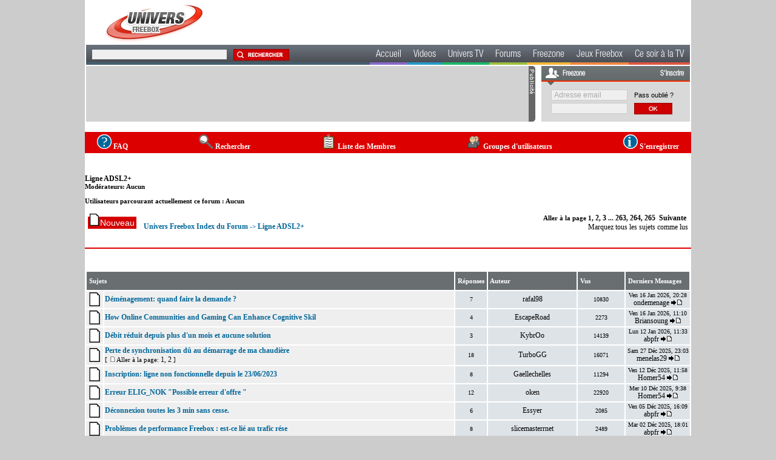

--- FILE ---
content_type: text/html
request_url: https://forum.universfreebox.com/viewforum.php?f=31&sid=4e0ab51b22f178b274d3b405a33e47ba
body_size: 9170
content:
<?xml version="1.0" encoding="ISO-8859-1"?>
<!DOCTYPE html PUBLIC "-//W3C//DTD XHTML 1.0 Transitional//EN" "http://www.w3.org/TR/xhtml1/DTD/xhtml1-transitional.dtd">
<html xmlns="http://www.w3.org/1999/xhtml">
<head>
<!-- Global site tag (gtag.js) - Google Analytics -->

<script async src="https://www.googletagmanager.com/gtag/js?id=G-5NENTB4WZH"></script>
<script>
  window.dataLayer = window.dataLayer || [];
  function gtag(){dataLayer.push(arguments);}
  gtag('js', new Date());

  gtag('config', 'G-5NENTB4WZH');
</script>


<title>Univers Freebox :: Voir le Forum - Ligne ADSL2+</title>

<link rel="top" href="./index.php?sid=9ef0f41df6cecddd757bbfe2673e4437" title="Univers Freebox Index du Forum" />
<link rel="search" href="./search.php?sid=9ef0f41df6cecddd757bbfe2673e4437" title="Rechercher" />
<link rel="help" href="./faq.php?sid=9ef0f41df6cecddd757bbfe2673e4437" title="FAQ" />
<link rel="author" href="./memberlist.php?sid=9ef0f41df6cecddd757bbfe2673e4437" title="Liste des Membres" />
<link rel="up" href="index.php?sid=9ef0f41df6cecddd757bbfe2673e4437" title="Univers Freebox Index du Forum" />

<meta http-equiv="content-language" content="fr" />
<meta http-equiv="Content-Type" content="text/html; charset=ISO-8859-1" />
<meta http-equiv="Content-Style-Type" content="text/css" />
<link rel="stylesheet" href="templates/freezone_2/freezone.css" type="text/css" />
<link rel="stylesheet" href="https://archive.universfreebox.com/css/style.css?v=2" type="text/css" />
<script type="text/javascript" language="JavaScript" src="templates/freezone_2/scripts/jquery.js"></script>
<script type="text/javascript" language="JavaScript" src="templates/freezone_2/scripts/jquery.watermark.js"></script>
<script type="text/javascript" language="JavaScript" src="templates/freezone_2/scripts/freezone.js"></script>
<script type="text/javascript" language="JavaScript" src="templates/freezone_2/scripts/png_ie6.js"></script>
<script type="text/javascript" language="JavaScript" src="templates/freezone_2/scripts/swipe.js"></script>
<script type="text/javascript" id="ean-native-embed-tag" prember-src="https://cdn.elasticad.net/native/serve/js/nativeEmbed.gz.js"></script>
<meta name="viewport" content="initial-scale=1.0, user-scalable=yes" />

<!--
<script async="" type="text/javascript" src="//prebid.oxom.com/universfreebox/lib.js"></script>
-->
<!--<script language="Javascript" type="text/javascript">
	if (){
		alert("Erreur d'authentification login ou mot de passe incorrect");
	}
</script>-->

<script src="//cdn-a.yieldlove.com/yieldlove-bidder.js?universfreebox.com"></script>
<script async='async' src='https://securepubads.g.doubleclick.net/tag/js/gpt.js'></script>

<script>

    var googletag = googletag || [];
    googletag.cmd = googletag.cmd || [];
    googletag.cmd.push(function() {
        googletag.pubads().disableInitialLoad();
        googletag.enableServices();
    });

</script>

</head>
<!--<style>
	body {
		background:none;
	}
</style>-->

<body>
<div id="global" style="background:#FFF">
<div id="header">
    <div id="entete">
      <a href="https://www.universfreebox.com" /><img id="logo" src="https://archive.universfreebox.com/images/logo.png" alt="Univers Freebox"></a>
    </div>
    <div id="menutop">
  <div id="search">
		<form method="get" id="cse-search-box" action="https://www.universfreebox.com/rechercher" name="cse-search-box">
			<input type="text" name="q" size="30" maxlength="255" value=""/>
			<button type="submit" id="search-submit" style="border: 0; background: transparent">
				<input src="https://archive.universfreebox.com/images/search-button.jpg" name="sa" value="Rechercher" style="border:none;" type="image">
			</button>
		</form>
  </div>
  <ul>
    <li>
      <a href="https://www.universfreebox.com/">Accueil</a>
    </li>
    <li>
      <a href="https://www.universfreebox.com/videos/freetelecoms/141/">Videos</a>
    </li>
    <li>
      <a href="https://www.universfreebox.com/rubrique/actu-tv/">Univers TV</a>
    </li>
    <li>
      <a href="https://forum.universfreebox.com">Forums</a>
    </li>
    <li>
      <a href="https://www.freezone.fr">Freezone</a>
    </li>
    <li>
      <a href="https://www.universfreebox.com/jeux-freebox/">Jeux Freebox</a>
    </li>
    <li>
      <a href="Programme-Freebox-TV/">Ce soir à la TV</a>
    </li>
  </ul>
</div>
  </div>
  <div id="pub-haut">
   <!-- <a target="_blank" href="https://free.fr/offre/freebox-pop/?pk_campaign=paidads-uf-freeboxpop&amp;pk_source=uf"><img style="width:100%;" src="https://www.universfreebox.com/wp-content/themes/g5_helium/custom/ads/free/display/728x90/Google-728x90-jaune.gif"></a>                                                        <!--                                                                                                                                                                                                                                                                                                                             <iframe id='21518151801' name='21518151801' prember-src='https://archive.universfreebox.com/modules/pub_delivery.php?zone=1' frameborder='0' scrolling='no' width='728' height='90'></iframe>-->
         <!-- Yieldlove AdTag - universfreebox.com - responsive -->
      <div id='div-gpt-ad-1407836095506-0'>
          <script type='text/javascript'>

              if (window.innerWidth >= 990) {
                  googletag.cmd.push(function() {
                      googletag.defineSlot('/53015287,22673056231/universfreebox.com_d_728x90_1', [728, 90], 'div-gpt-ad-1407836095506-0').addService(googletag.pubads());
                      googletag.display('div-gpt-ad-1407836095506-0');
                  });
              }

          </script>
      </div>

  </div>
     <div id="login">
        <div id="login-entete">
            <span id="connect">Freezone</span>
            <a href="https://www.freezone.fr/inscription.php" id="register">S'inscrire</a>
        </div>
		<div id="login-box">
			 <form action="" id="formulaire_connexion" method="post" onsubmit="valider_formulaire_connexion(); return false;">
			<table>
				<tr>
					<td><input type="text" tabindex="1" id="champ_email" name="champ_email" size="16" style="float: left; margin-bottom: 0px; margin-right:7px; font-family: Arial; font-size: 9pt;"></td>
					<td><a style="font-family: Arial; font-size: 8pt;color:#000;text-decoration:none;" href="https://www.freezone.fr/connexion.php">Pass oublié ?</a></td>
				</tr>
				<tr>
					<td><input type="password" tabindex="2" id="champ_password" name="champ_password" size="16" style="float: left; font-family: Arial; font-size: 9pt;"></td>
					<td><input type="image" style="border:0" tabindex="3" src="https://archive.universfreebox.com/images/login-button.jpg"></td>
				</tr>
			</table>
			</form>
		</div>

         <img style="visibility:hidden" src="initsession.php?sid=9ef0f41df6cecddd757bbfe2673e4437&setup=true"/>
         <img style="visibility:hidden" src="https://www.freezone.fr/initsession.php?sid=9ef0f41df6cecddd757bbfe2673e4437"/>
         <img style="visibility:hidden" src="https://archive.universfreebox.com/initsession.php?sid=9ef0f41df6cecddd757bbfe2673e4437"/>
     </div>
 <div style="clear:both"></div>

<!--  -->

<br/>
<span class="header" >

	<a href="faq.php?sid=9ef0f41df6cecddd757bbfe2673e4437" class="faq">
		<img src="templates/freezone_2/images/icon_mini_faq.svg" width="24" height="24" border="0" alt="FAQ"/>
		<span>FAQ</span>
	</a>

	<a href="search.php?sid=9ef0f41df6cecddd757bbfe2673e4437" class="search">
		<img src="templates/freezone_2/images/icon_mini_search.svg" width="24" height="24" border="0" alt="Rechercher" />
		<span>Rechercher</span>
	</a>

	<a href="memberlist.php?sid=9ef0f41df6cecddd757bbfe2673e4437" class="listeMembre">
		<img src="templates/freezone_2/images/icon_mini_members.svg" width="24" height="24" border="0" alt="Liste des Membres" />
		<span>Liste des Membres</span>

	</a>

	<a href="groupcp.php?sid=9ef0f41df6cecddd757bbfe2673e4437" class="groupe">
		<img src="templates/freezone_2/images/icon_mini_groups.svg" width="24" height="24" border="0" alt="Groupes d'utilisateurs" />
		<span>Groupes d'utilisateurs</span>
	</a>

	<a href="https://www.freezone.fr/inscription.php" class="annonce">
		<img src="templates/freezone_2/images/folder_announce.svg" width="24" height="24" border="0" alt="S'enregistrer" />
		<span>S'enregistrer</span>
	</a>
</span>
<br/>



<form method="post" action="viewforum.php?f=31&amp;start=0&amp;sid=9ef0f41df6cecddd757bbfe2673e4437">


	<a class="maintitle" href="viewforum.php?f=31&amp;sid=9ef0f41df6cecddd757bbfe2673e4437">Ligne ADSL2+</a>
	<br/>
	<span class="gensmall showUser">
		<b>Modérateurs: Aucun
		<br/><br/>
		Utilisateurs parcourant actuellement ce forum : Aucun</b>
	</span>

	<span class="clean"></span>

	<br/>
	<span id="blockNavTop" style="display: block">
		<span class="floatGauche">



			<a href="posting.php?mode=newtopic&amp;f=31&amp;sid=9ef0f41df6cecddd757bbfe2673e4437"><img src="templates/freezone_2/images/lang_french/post.svg" border="0" alt="Poster un nouveau sujet" /></a>
			<br class="onlyResponsive"/>
			<span class="nav">&nbsp;&nbsp;&nbsp;<a href="index.php?sid=9ef0f41df6cecddd757bbfe2673e4437" class="nav">Univers Freebox Index du Forum</a> -> <a class="nav" href="viewforum.php?f=31&amp;sid=9ef0f41df6cecddd757bbfe2673e4437">Ligne ADSL2+</a></span>

		</span>
		<span class="floatDroite">

			<span class="gensmall"><b>Aller à la page <b>1</b>, <a href="viewforum.php?f=31&amp;topicdays=0&amp;start=30&amp;sid=9ef0f41df6cecddd757bbfe2673e4437">2</a>, <a href="viewforum.php?f=31&amp;topicdays=0&amp;start=60&amp;sid=9ef0f41df6cecddd757bbfe2673e4437">3</a> ... <a href="viewforum.php?f=31&amp;topicdays=0&amp;start=7860&amp;sid=9ef0f41df6cecddd757bbfe2673e4437">263</a>, <a href="viewforum.php?f=31&amp;topicdays=0&amp;start=7890&amp;sid=9ef0f41df6cecddd757bbfe2673e4437">264</a>, <a href="viewforum.php?f=31&amp;topicdays=0&amp;start=7920&amp;sid=9ef0f41df6cecddd757bbfe2673e4437">265</a>&nbsp;&nbsp;<a id="navNext" href="viewforum.php?f=31&amp;topicdays=0&amp;start=30&amp;sid=9ef0f41df6cecddd757bbfe2673e4437">Suivante</a>&nbsp;</b></span>
			<br/>
			<span class="gensmall"><a href="viewforum.php?f=31&amp;mark=topics&amp;sid=9ef0f41df6cecddd757bbfe2673e4437">Marquez tous les sujets comme lus</a></span>
		</span>
	</span>

	<span class="clean"></span>
	<hr class="verticalLine">
	<br/>




	<table width="100%" class="forumline">
		<tr class="header">
			<th colspan="2" align="center" height="25" class="thCornerL topForumSujet" nowrap="nowrap">&nbsp;Sujets&nbsp;</th>
			<th align="center" class="thTop topForumReplies" nowrap="nowrap">&nbsp;Réponses&nbsp;</th>
			<th align="center" class="thTop topForumAuthor" nowrap="nowrap">&nbsp;Auteur&nbsp;</th>
			<th align="center" class="thTop topForumViews" nowrap="nowrap">&nbsp;Vus&nbsp;</th>
			<th align="center" class="thCornerR topForumLastPost" nowrap="nowrap">&nbsp;Derniers Messages&nbsp;</th>
		</tr>
		<tr>
			<td width="3%" class="row1 rowForumPostImg" align="center" valign="middle" width="20"><img src="templates/freezone_2/images/folder.svg" width="24" height="24" alt="" title="" /></td>
			<td width="60%" class="row1 rowForumPostTitle" width="100%"><span class="topictitle"><a href="viewtopic.php?t=50778&amp;sid=9ef0f41df6cecddd757bbfe2673e4437" class="topictitle">Déménagement: quand faire la demande ?</a></span><span class="gensmall"><br />
			</span></td>
			<td width="3%" class="row2 rowForumReplies" align="center" valign="middle"><span class="postdetails">7</span></td>
			<td width="15%" class="row2 rowForumAuthor" align="center" valign="middle"><span class="name"><a href="https://www.freezone.fr/rafal98">rafal98</a></span></td>
			<td width="8%" class="row2 rowForumView" align="center" valign="middle"><span class="postdetails">10830</span></td>
			<td width="10%" width="20%" class="row2 rowForumLastPost" align="center" valign="middle" nowrap="nowrap"><span class="postdetails">Ven 16 Jan 2026, 20:28<br /><a href="https://www.freezone.fr/ondemenage">ondemenage</a> <a href="viewtopic.php?p=815113&amp;sid=9ef0f41df6cecddd757bbfe2673e4437#815113"><img src="templates/freezone_2/images/icon_latest_reply.gif" alt="Voir le dernier message" title="Voir le dernier message" border="0" /></a></span></td>
		</tr>
		<tr>
			<td width="3%" class="row1 rowForumPostImg" align="center" valign="middle" width="20"><img src="templates/freezone_2/images/folder.svg" width="24" height="24" alt="" title="" /></td>
			<td width="60%" class="row1 rowForumPostTitle" width="100%"><span class="topictitle"><a href="viewtopic.php?t=90445&amp;sid=9ef0f41df6cecddd757bbfe2673e4437" class="topictitle">How Online Communities and Gaming Can Enhance Cognitive Skil</a></span><span class="gensmall"><br />
			</span></td>
			<td width="3%" class="row2 rowForumReplies" align="center" valign="middle"><span class="postdetails">4</span></td>
			<td width="15%" class="row2 rowForumAuthor" align="center" valign="middle"><span class="name"><a href="https://www.freezone.fr/escaperoad">EscapeRoad</a></span></td>
			<td width="8%" class="row2 rowForumView" align="center" valign="middle"><span class="postdetails">2273</span></td>
			<td width="10%" width="20%" class="row2 rowForumLastPost" align="center" valign="middle" nowrap="nowrap"><span class="postdetails">Ven 16 Jan 2026, 11:10<br /><a href="https://www.freezone.fr/briansoung">Briansoung</a> <a href="viewtopic.php?p=815102&amp;sid=9ef0f41df6cecddd757bbfe2673e4437#815102"><img src="templates/freezone_2/images/icon_latest_reply.gif" alt="Voir le dernier message" title="Voir le dernier message" border="0" /></a></span></td>
		</tr>
		<tr>
			<td width="3%" class="row1 rowForumPostImg" align="center" valign="middle" width="20"><img src="templates/freezone_2/images/folder.svg" width="24" height="24" alt="" title="" /></td>
			<td width="60%" class="row1 rowForumPostTitle" width="100%"><span class="topictitle"><a href="viewtopic.php?t=87647&amp;sid=9ef0f41df6cecddd757bbfe2673e4437" class="topictitle">Débit réduit depuis plus d'un mois et aucune solution</a></span><span class="gensmall"><br />
			</span></td>
			<td width="3%" class="row2 rowForumReplies" align="center" valign="middle"><span class="postdetails">3</span></td>
			<td width="15%" class="row2 rowForumAuthor" align="center" valign="middle"><span class="name"><a href="https://www.freezone.fr/kybroo">KybrOo</a></span></td>
			<td width="8%" class="row2 rowForumView" align="center" valign="middle"><span class="postdetails">14139</span></td>
			<td width="10%" width="20%" class="row2 rowForumLastPost" align="center" valign="middle" nowrap="nowrap"><span class="postdetails">Lun 12 Jan 2026, 11:33<br /><a href="https://www.freezone.fr/abpfr">abpfr</a> <a href="viewtopic.php?p=815015&amp;sid=9ef0f41df6cecddd757bbfe2673e4437#815015"><img src="templates/freezone_2/images/icon_latest_reply.gif" alt="Voir le dernier message" title="Voir le dernier message" border="0" /></a></span></td>
		</tr>
		<tr>
			<td width="3%" class="row1 rowForumPostImg" align="center" valign="middle" width="20"><img src="templates/freezone_2/images/folder.svg" width="24" height="24" alt="" title="" /></td>
			<td width="60%" class="row1 rowForumPostTitle" width="100%"><span class="topictitle"><a href="viewtopic.php?t=60039&amp;sid=9ef0f41df6cecddd757bbfe2673e4437" class="topictitle">Perte de synchronisation dû au démarrage de ma chaudière</a></span><span class="gensmall"><br />
			 [ <img src="templates/freezone_2/images/icon_minipost.svg" alt="Aller à la page" title="Aller à la page" />Aller à la page: <a href="viewtopic.php?t=60039&amp;start=0&amp;sid=9ef0f41df6cecddd757bbfe2673e4437">1</a>, <a href="viewtopic.php?t=60039&amp;start=15&amp;sid=9ef0f41df6cecddd757bbfe2673e4437">2</a> ] </span></td>
			<td width="3%" class="row2 rowForumReplies" align="center" valign="middle"><span class="postdetails">18</span></td>
			<td width="15%" class="row2 rowForumAuthor" align="center" valign="middle"><span class="name"><a href="https://www.freezone.fr/turbogg">TurboGG</a></span></td>
			<td width="8%" class="row2 rowForumView" align="center" valign="middle"><span class="postdetails">16071</span></td>
			<td width="10%" width="20%" class="row2 rowForumLastPost" align="center" valign="middle" nowrap="nowrap"><span class="postdetails">Sam 27 Déc 2025, 23:03<br /><a href="https://www.freezone.fr/menelas29">menelas29</a> <a href="viewtopic.php?p=814681&amp;sid=9ef0f41df6cecddd757bbfe2673e4437#814681"><img src="templates/freezone_2/images/icon_latest_reply.gif" alt="Voir le dernier message" title="Voir le dernier message" border="0" /></a></span></td>
		</tr>
		<tr>
			<td width="3%" class="row1 rowForumPostImg" align="center" valign="middle" width="20"><img src="templates/freezone_2/images/folder.svg" width="24" height="24" alt="" title="" /></td>
			<td width="60%" class="row1 rowForumPostTitle" width="100%"><span class="topictitle"><a href="viewtopic.php?t=87269&amp;sid=9ef0f41df6cecddd757bbfe2673e4437" class="topictitle">Inscription: ligne non fonctionnelle depuis le 23/06/2023</a></span><span class="gensmall"><br />
			</span></td>
			<td width="3%" class="row2 rowForumReplies" align="center" valign="middle"><span class="postdetails">8</span></td>
			<td width="15%" class="row2 rowForumAuthor" align="center" valign="middle"><span class="name"><a href="https://www.freezone.fr/gaellechelles">Gaellechelles</a></span></td>
			<td width="8%" class="row2 rowForumView" align="center" valign="middle"><span class="postdetails">11294</span></td>
			<td width="10%" width="20%" class="row2 rowForumLastPost" align="center" valign="middle" nowrap="nowrap"><span class="postdetails">Ven 12 Déc 2025, 11:58<br /><a href="https://www.freezone.fr/homer54">Homer54</a> <a href="viewtopic.php?p=814407&amp;sid=9ef0f41df6cecddd757bbfe2673e4437#814407"><img src="templates/freezone_2/images/icon_latest_reply.gif" alt="Voir le dernier message" title="Voir le dernier message" border="0" /></a></span></td>
		</tr>
		<tr>
			<td width="3%" class="row1 rowForumPostImg" align="center" valign="middle" width="20"><img src="templates/freezone_2/images/folder.svg" width="24" height="24" alt="" title="" /></td>
			<td width="60%" class="row1 rowForumPostTitle" width="100%"><span class="topictitle"><a href="viewtopic.php?t=56185&amp;sid=9ef0f41df6cecddd757bbfe2673e4437" class="topictitle">Erreur ELIG_NOK &quot;Possible erreur d'offre &quot;</a></span><span class="gensmall"><br />
			</span></td>
			<td width="3%" class="row2 rowForumReplies" align="center" valign="middle"><span class="postdetails">12</span></td>
			<td width="15%" class="row2 rowForumAuthor" align="center" valign="middle"><span class="name"><a href="https://www.freezone.fr/oken">oken</a></span></td>
			<td width="8%" class="row2 rowForumView" align="center" valign="middle"><span class="postdetails">22920</span></td>
			<td width="10%" width="20%" class="row2 rowForumLastPost" align="center" valign="middle" nowrap="nowrap"><span class="postdetails">Mer 10 Déc 2025, 9:38<br /><a href="https://www.freezone.fr/homer54">Homer54</a> <a href="viewtopic.php?p=814365&amp;sid=9ef0f41df6cecddd757bbfe2673e4437#814365"><img src="templates/freezone_2/images/icon_latest_reply.gif" alt="Voir le dernier message" title="Voir le dernier message" border="0" /></a></span></td>
		</tr>
		<tr>
			<td width="3%" class="row1 rowForumPostImg" align="center" valign="middle" width="20"><img src="templates/freezone_2/images/folder.svg" width="24" height="24" alt="" title="" /></td>
			<td width="60%" class="row1 rowForumPostTitle" width="100%"><span class="topictitle"><a href="viewtopic.php?t=90462&amp;sid=9ef0f41df6cecddd757bbfe2673e4437" class="topictitle">Déconnexion toutes les 3 min sans cesse.</a></span><span class="gensmall"><br />
			</span></td>
			<td width="3%" class="row2 rowForumReplies" align="center" valign="middle"><span class="postdetails">6</span></td>
			<td width="15%" class="row2 rowForumAuthor" align="center" valign="middle"><span class="name"><a href="https://www.freezone.fr/essyer">Essyer</a></span></td>
			<td width="8%" class="row2 rowForumView" align="center" valign="middle"><span class="postdetails">2085</span></td>
			<td width="10%" width="20%" class="row2 rowForumLastPost" align="center" valign="middle" nowrap="nowrap"><span class="postdetails">Ven 05 Déc 2025, 16:09<br /><a href="https://www.freezone.fr/abpfr">abpfr</a> <a href="viewtopic.php?p=814256&amp;sid=9ef0f41df6cecddd757bbfe2673e4437#814256"><img src="templates/freezone_2/images/icon_latest_reply.gif" alt="Voir le dernier message" title="Voir le dernier message" border="0" /></a></span></td>
		</tr>
		<tr>
			<td width="3%" class="row1 rowForumPostImg" align="center" valign="middle" width="20"><img src="templates/freezone_2/images/folder.svg" width="24" height="24" alt="" title="" /></td>
			<td width="60%" class="row1 rowForumPostTitle" width="100%"><span class="topictitle"><a href="viewtopic.php?t=90450&amp;sid=9ef0f41df6cecddd757bbfe2673e4437" class="topictitle">Problèmes de performance Freebox : est-ce lié au trafic rése</a></span><span class="gensmall"><br />
			</span></td>
			<td width="3%" class="row2 rowForumReplies" align="center" valign="middle"><span class="postdetails">8</span></td>
			<td width="15%" class="row2 rowForumAuthor" align="center" valign="middle"><span class="name"><a href="https://www.freezone.fr/slicemasterrnet">slicemasterrnet</a></span></td>
			<td width="8%" class="row2 rowForumView" align="center" valign="middle"><span class="postdetails">2489</span></td>
			<td width="10%" width="20%" class="row2 rowForumLastPost" align="center" valign="middle" nowrap="nowrap"><span class="postdetails">Mar 02 Déc 2025, 18:01<br /><a href="https://www.freezone.fr/abpfr">abpfr</a> <a href="viewtopic.php?p=814163&amp;sid=9ef0f41df6cecddd757bbfe2673e4437#814163"><img src="templates/freezone_2/images/icon_latest_reply.gif" alt="Voir le dernier message" title="Voir le dernier message" border="0" /></a></span></td>
		</tr>
		<tr>
			<td width="3%" class="row1 rowForumPostImg" align="center" valign="middle" width="20"><img src="templates/freezone_2/images/folder.svg" width="24" height="24" alt="" title="" /></td>
			<td width="60%" class="row1 rowForumPostTitle" width="100%"><span class="topictitle"><a href="viewtopic.php?t=90433&amp;sid=9ef0f41df6cecddd757bbfe2673e4437" class="topictitle">Déconnexions presque toutes les heures</a></span><span class="gensmall"><br />
			</span></td>
			<td width="3%" class="row2 rowForumReplies" align="center" valign="middle"><span class="postdetails">3</span></td>
			<td width="15%" class="row2 rowForumAuthor" align="center" valign="middle"><span class="name"><a href="https://www.freezone.fr/argentocracy">Argentocracy</a></span></td>
			<td width="8%" class="row2 rowForumView" align="center" valign="middle"><span class="postdetails">2384</span></td>
			<td width="10%" width="20%" class="row2 rowForumLastPost" align="center" valign="middle" nowrap="nowrap"><span class="postdetails">Ven 21 Nov 2025, 16:49<br /><a href="https://www.freezone.fr/abpfr">abpfr</a> <a href="viewtopic.php?p=813984&amp;sid=9ef0f41df6cecddd757bbfe2673e4437#813984"><img src="templates/freezone_2/images/icon_latest_reply.gif" alt="Voir le dernier message" title="Voir le dernier message" border="0" /></a></span></td>
		</tr>
		<tr>
			<td width="3%" class="row1 rowForumPostImg" align="center" valign="middle" width="20"><img src="templates/freezone_2/images/folder.svg" width="24" height="24" alt="" title="" /></td>
			<td width="60%" class="row1 rowForumPostTitle" width="100%"><span class="topictitle"><a href="viewtopic.php?t=87828&amp;sid=9ef0f41df6cecddd757bbfe2673e4437" class="topictitle">[Résolu] Prises téléphoniques: combien peut-on en avoir ?</a></span><span class="gensmall"><br />
			</span></td>
			<td width="3%" class="row2 rowForumReplies" align="center" valign="middle"><span class="postdetails">10</span></td>
			<td width="15%" class="row2 rowForumAuthor" align="center" valign="middle"><span class="name"><a href="https://www.freezone.fr/henri29">henri29</a></span></td>
			<td width="8%" class="row2 rowForumView" align="center" valign="middle"><span class="postdetails">31774</span></td>
			<td width="10%" width="20%" class="row2 rowForumLastPost" align="center" valign="middle" nowrap="nowrap"><span class="postdetails">Sam 18 Nov 2023, 11:59<br /><a href="https://www.freezone.fr/henri29">henri29</a> <a href="viewtopic.php?p=779758&amp;sid=9ef0f41df6cecddd757bbfe2673e4437#779758"><img src="templates/freezone_2/images/icon_latest_reply.gif" alt="Voir le dernier message" title="Voir le dernier message" border="0" /></a></span></td>
		</tr>
		<tr>
			<td width="3%" class="row1 rowForumPostImg" align="center" valign="middle" width="20"><img src="templates/freezone_2/images/folder.svg" width="24" height="24" alt="" title="" /></td>
			<td width="60%" class="row1 rowForumPostTitle" width="100%"><span class="topictitle"><a href="viewtopic.php?t=87682&amp;sid=9ef0f41df6cecddd757bbfe2673e4437" class="topictitle">[Résolu] 1 mois d'attente sans intervention d'Orange ?!</a></span><span class="gensmall"><br />
			</span></td>
			<td width="3%" class="row2 rowForumReplies" align="center" valign="middle"><span class="postdetails">12</span></td>
			<td width="15%" class="row2 rowForumAuthor" align="center" valign="middle"><span class="name"><a href="https://www.freezone.fr/jejero">Jejero</a></span></td>
			<td width="8%" class="row2 rowForumView" align="center" valign="middle"><span class="postdetails">22856</span></td>
			<td width="10%" width="20%" class="row2 rowForumLastPost" align="center" valign="middle" nowrap="nowrap"><span class="postdetails">Mar 17 Oct 2023, 17:42<br /><a href="https://www.freezone.fr/curtisnewton">CurtisNewton</a> <a href="viewtopic.php?p=777996&amp;sid=9ef0f41df6cecddd757bbfe2673e4437#777996"><img src="templates/freezone_2/images/icon_latest_reply.gif" alt="Voir le dernier message" title="Voir le dernier message" border="0" /></a></span></td>
		</tr>
		<tr>
			<td width="3%" class="row1 rowForumPostImg" align="center" valign="middle" width="20"><img src="templates/freezone_2/images/folder.svg" width="24" height="24" alt="" title="" /></td>
			<td width="60%" class="row1 rowForumPostTitle" width="100%"><span class="topictitle"><a href="viewtopic.php?t=87668&amp;sid=9ef0f41df6cecddd757bbfe2673e4437" class="topictitle">OQEE: comment regarder sans connexion Internet ?</a></span><span class="gensmall"><br />
			</span></td>
			<td width="3%" class="row2 rowForumReplies" align="center" valign="middle"><span class="postdetails">5</span></td>
			<td width="15%" class="row2 rowForumAuthor" align="center" valign="middle"><span class="name"><a href="https://www.freezone.fr/bastup">BASTUP</a></span></td>
			<td width="8%" class="row2 rowForumView" align="center" valign="middle"><span class="postdetails">25602</span></td>
			<td width="10%" width="20%" class="row2 rowForumLastPost" align="center" valign="middle" nowrap="nowrap"><span class="postdetails">Lun 16 Oct 2023, 17:42<br /><a href="https://www.freezone.fr/patatosditjojo">Patatos@dit_Jojo</a> <a href="viewtopic.php?p=777875&amp;sid=9ef0f41df6cecddd757bbfe2673e4437#777875"><img src="templates/freezone_2/images/icon_latest_reply.gif" alt="Voir le dernier message" title="Voir le dernier message" border="0" /></a></span></td>
		</tr>
		<tr>
			<td width="3%" class="row1 rowForumPostImg" align="center" valign="middle" width="20"><img src="templates/freezone_2/images/folder.svg" width="24" height="24" alt="" title="" /></td>
			<td width="60%" class="row1 rowForumPostTitle" width="100%"><span class="topictitle"><a href="viewtopic.php?t=87561&amp;sid=9ef0f41df6cecddd757bbfe2673e4437" class="topictitle">Box bloquée en « étape 2 »</a></span><span class="gensmall"><br />
			</span></td>
			<td width="3%" class="row2 rowForumReplies" align="center" valign="middle"><span class="postdetails">4</span></td>
			<td width="15%" class="row2 rowForumAuthor" align="center" valign="middle"><span class="name"><a href="https://www.freezone.fr/niico29">Niico29</a></span></td>
			<td width="8%" class="row2 rowForumView" align="center" valign="middle"><span class="postdetails">15321</span></td>
			<td width="10%" width="20%" class="row2 rowForumLastPost" align="center" valign="middle" nowrap="nowrap"><span class="postdetails">Dim 24 Sep 2023, 19:00<br /><a href="https://www.freezone.fr/curtisnewton">CurtisNewton</a> <a href="viewtopic.php?p=776565&amp;sid=9ef0f41df6cecddd757bbfe2673e4437#776565"><img src="templates/freezone_2/images/icon_latest_reply.gif" alt="Voir le dernier message" title="Voir le dernier message" border="0" /></a></span></td>
		</tr>
		<tr>
			<td width="3%" class="row1 rowForumPostImg" align="center" valign="middle" width="20"><img src="templates/freezone_2/images/folder.svg" width="24" height="24" alt="" title="" /></td>
			<td width="60%" class="row1 rowForumPostTitle" width="100%"><span class="topictitle"><a href="viewtopic.php?t=87551&amp;sid=9ef0f41df6cecddd757bbfe2673e4437" class="topictitle">Dégradation puis interruption des services depuis 2 mois</a></span><span class="gensmall"><br />
			</span></td>
			<td width="3%" class="row2 rowForumReplies" align="center" valign="middle"><span class="postdetails">6</span></td>
			<td width="15%" class="row2 rowForumAuthor" align="center" valign="middle"><span class="name"><a href="https://www.freezone.fr/chuckofmorocco">chuckofmorocco</a></span></td>
			<td width="8%" class="row2 rowForumView" align="center" valign="middle"><span class="postdetails">14329</span></td>
			<td width="10%" width="20%" class="row2 rowForumLastPost" align="center" valign="middle" nowrap="nowrap"><span class="postdetails">Dim 17 Sep 2023, 18:32<br /><a href="https://www.freezone.fr/curtisnewton">CurtisNewton</a> <a href="viewtopic.php?p=776275&amp;sid=9ef0f41df6cecddd757bbfe2673e4437#776275"><img src="templates/freezone_2/images/icon_latest_reply.gif" alt="Voir le dernier message" title="Voir le dernier message" border="0" /></a></span></td>
		</tr>
		<tr>
			<td width="3%" class="row1 rowForumPostImg" align="center" valign="middle" width="20"><img src="templates/freezone_2/images/folder.svg" width="24" height="24" alt="" title="" /></td>
			<td width="60%" class="row1 rowForumPostTitle" width="100%"><span class="topictitle"><a href="viewtopic.php?t=87497&amp;sid=9ef0f41df6cecddd757bbfe2673e4437" class="topictitle">Impossible d'avoir une ligne fonctionnelle ?!</a></span><span class="gensmall"><br />
			</span></td>
			<td width="3%" class="row2 rowForumReplies" align="center" valign="middle"><span class="postdetails">4</span></td>
			<td width="15%" class="row2 rowForumAuthor" align="center" valign="middle"><span class="name"><a href="https://www.freezone.fr/rafale63">rafale63</a></span></td>
			<td width="8%" class="row2 rowForumView" align="center" valign="middle"><span class="postdetails">14154</span></td>
			<td width="10%" width="20%" class="row2 rowForumLastPost" align="center" valign="middle" nowrap="nowrap"><span class="postdetails">Sam 02 Sep 2023, 18:17<br /><a href="https://www.freezone.fr/balli">Balli</a> <a href="viewtopic.php?p=775817&amp;sid=9ef0f41df6cecddd757bbfe2673e4437#775817"><img src="templates/freezone_2/images/icon_latest_reply.gif" alt="Voir le dernier message" title="Voir le dernier message" border="0" /></a></span></td>
		</tr>
		<tr>
			<td width="3%" class="row1 rowForumPostImg" align="center" valign="middle" width="20"><img src="templates/freezone_2/images/folder.svg" width="24" height="24" alt="" title="" /></td>
			<td width="60%" class="row1 rowForumPostTitle" width="100%"><span class="topictitle"><a href="viewtopic.php?t=87493&amp;sid=9ef0f41df6cecddd757bbfe2673e4437" class="topictitle">Panne avec un débit de 2 Mbits/s depuis le 25/07/2023</a></span><span class="gensmall"><br />
			</span></td>
			<td width="3%" class="row2 rowForumReplies" align="center" valign="middle"><span class="postdetails">5</span></td>
			<td width="15%" class="row2 rowForumAuthor" align="center" valign="middle"><span class="name"><a href="https://www.freezone.fr/stevee">SteveE</a></span></td>
			<td width="8%" class="row2 rowForumView" align="center" valign="middle"><span class="postdetails">15615</span></td>
			<td width="10%" width="20%" class="row2 rowForumLastPost" align="center" valign="middle" nowrap="nowrap"><span class="postdetails">Jeu 31 Aoû 2023, 17:23<br /><a href="https://www.freezone.fr/spokenman">spokenman</a> <a href="viewtopic.php?p=775778&amp;sid=9ef0f41df6cecddd757bbfe2673e4437#775778"><img src="templates/freezone_2/images/icon_latest_reply.gif" alt="Voir le dernier message" title="Voir le dernier message" border="0" /></a></span></td>
		</tr>
		<tr>
			<td width="3%" class="row1 rowForumPostImg" align="center" valign="middle" width="20"><img src="templates/freezone_2/images/folder.svg" width="24" height="24" alt="" title="" /></td>
			<td width="60%" class="row1 rowForumPostTitle" width="100%"><span class="topictitle"><a href="viewtopic.php?t=87420&amp;sid=9ef0f41df6cecddd757bbfe2673e4437" class="topictitle">Ligne activée sans réception des box ?!</a></span><span class="gensmall"><br />
			</span></td>
			<td width="3%" class="row2 rowForumReplies" align="center" valign="middle"><span class="postdetails">1</span></td>
			<td width="15%" class="row2 rowForumAuthor" align="center" valign="middle"><span class="name"><a href="https://www.freezone.fr/dede1g">dede1g</a></span></td>
			<td width="8%" class="row2 rowForumView" align="center" valign="middle"><span class="postdetails">11166</span></td>
			<td width="10%" width="20%" class="row2 rowForumLastPost" align="center" valign="middle" nowrap="nowrap"><span class="postdetails">Mer 16 Aoû 2023, 12:59<br /><a href="https://www.freezone.fr/loggoi">loggoi</a> <a href="viewtopic.php?p=775207&amp;sid=9ef0f41df6cecddd757bbfe2673e4437#775207"><img src="templates/freezone_2/images/icon_latest_reply.gif" alt="Voir le dernier message" title="Voir le dernier message" border="0" /></a></span></td>
		</tr>
		<tr>
			<td width="3%" class="row1 rowForumPostImg" align="center" valign="middle" width="20"><img src="templates/freezone_2/images/folder.svg" width="24" height="24" alt="" title="" /></td>
			<td width="60%" class="row1 rowForumPostTitle" width="100%"><span class="topictitle"><a href="viewtopic.php?t=87354&amp;sid=9ef0f41df6cecddd757bbfe2673e4437" class="topictitle">Problème de synchronisation et blocage du surf</a></span><span class="gensmall"><br />
			</span></td>
			<td width="3%" class="row2 rowForumReplies" align="center" valign="middle"><span class="postdetails">1</span></td>
			<td width="15%" class="row2 rowForumAuthor" align="center" valign="middle"><span class="name"><a href="https://www.freezone.fr/sarah800">sarah800</a></span></td>
			<td width="8%" class="row2 rowForumView" align="center" valign="middle"><span class="postdetails">9082</span></td>
			<td width="10%" width="20%" class="row2 rowForumLastPost" align="center" valign="middle" nowrap="nowrap"><span class="postdetails">Mar 01 Aoû 2023, 10:28<br /><a href="https://www.freezone.fr/curtisnewton">CurtisNewton</a> <a href="viewtopic.php?p=774592&amp;sid=9ef0f41df6cecddd757bbfe2673e4437#774592"><img src="templates/freezone_2/images/icon_latest_reply.gif" alt="Voir le dernier message" title="Voir le dernier message" border="0" /></a></span></td>
		</tr>
		<tr>
			<td width="3%" class="row1 rowForumPostImg" align="center" valign="middle" width="20"><img src="templates/freezone_2/images/folder.svg" width="24" height="24" alt="" title="" /></td>
			<td width="60%" class="row1 rowForumPostTitle" width="100%"><span class="topictitle"><a href="viewtopic.php?t=87287&amp;sid=9ef0f41df6cecddd757bbfe2673e4437" class="topictitle">Freebox Only: impossible de repasser en « Débit Maximum »</a></span><span class="gensmall"><br />
			</span></td>
			<td width="3%" class="row2 rowForumReplies" align="center" valign="middle"><span class="postdetails">4</span></td>
			<td width="15%" class="row2 rowForumAuthor" align="center" valign="middle"><span class="name"><a href="https://www.freezone.fr/stephaned">StéphaneD</a></span></td>
			<td width="8%" class="row2 rowForumView" align="center" valign="middle"><span class="postdetails">7839</span></td>
			<td width="10%" width="20%" class="row2 rowForumLastPost" align="center" valign="middle" nowrap="nowrap"><span class="postdetails">Dim 16 Juil 2023, 16:28<br /><a href="https://www.freezone.fr/franki06">franki06</a> <a href="viewtopic.php?p=774020&amp;sid=9ef0f41df6cecddd757bbfe2673e4437#774020"><img src="templates/freezone_2/images/icon_latest_reply.gif" alt="Voir le dernier message" title="Voir le dernier message" border="0" /></a></span></td>
		</tr>
		<tr>
			<td width="3%" class="row1 rowForumPostImg" align="center" valign="middle" width="20"><img src="templates/freezone_2/images/folder.svg" width="24" height="24" alt="" title="" /></td>
			<td width="60%" class="row1 rowForumPostTitle" width="100%"><span class="topictitle"><a href="viewtopic.php?t=85708&amp;sid=9ef0f41df6cecddd757bbfe2673e4437" class="topictitle">Etape 4 : « raccordement France Telecom »</a></span><span class="gensmall"><br />
			</span></td>
			<td width="3%" class="row2 rowForumReplies" align="center" valign="middle"><span class="postdetails">14</span></td>
			<td width="15%" class="row2 rowForumAuthor" align="center" valign="middle"><span class="name"><a href="https://www.freezone.fr/xsqualitox">XSqualitOX</a></span></td>
			<td width="8%" class="row2 rowForumView" align="center" valign="middle"><span class="postdetails">23059</span></td>
			<td width="10%" width="20%" class="row2 rowForumLastPost" align="center" valign="middle" nowrap="nowrap"><span class="postdetails">Mer 07 Juin 2023, 10:47<br /><a href="https://www.freezone.fr/swanson">Swanson</a> <a href="viewtopic.php?p=772669&amp;sid=9ef0f41df6cecddd757bbfe2673e4437#772669"><img src="templates/freezone_2/images/icon_latest_reply.gif" alt="Voir le dernier message" title="Voir le dernier message" border="0" /></a></span></td>
		</tr>
		<tr>
			<td width="3%" class="row1 rowForumPostImg" align="center" valign="middle" width="20"><img src="templates/freezone_2/images/folder.svg" width="24" height="24" alt="" title="" /></td>
			<td width="60%" class="row1 rowForumPostTitle" width="100%"><span class="topictitle"><a href="viewtopic.php?t=86927&amp;sid=9ef0f41df6cecddd757bbfe2673e4437" class="topictitle">Panne du boitier extérieur / ticket d'incident interminable</a></span><span class="gensmall"><br />
			</span></td>
			<td width="3%" class="row2 rowForumReplies" align="center" valign="middle"><span class="postdetails">9</span></td>
			<td width="15%" class="row2 rowForumAuthor" align="center" valign="middle"><span class="name"><a href="https://www.freezone.fr/jams4587">jams4587</a></span></td>
			<td width="8%" class="row2 rowForumView" align="center" valign="middle"><span class="postdetails">11415</span></td>
			<td width="10%" width="20%" class="row2 rowForumLastPost" align="center" valign="middle" nowrap="nowrap"><span class="postdetails">Jeu 20 Avr 2023, 18:10<br /><a href="https://www.freezone.fr/menelas29">menelas29</a> <a href="viewtopic.php?p=770692&amp;sid=9ef0f41df6cecddd757bbfe2673e4437#770692"><img src="templates/freezone_2/images/icon_latest_reply.gif" alt="Voir le dernier message" title="Voir le dernier message" border="0" /></a></span></td>
		</tr>
		<tr>
			<td width="3%" class="row1 rowForumPostImg" align="center" valign="middle" width="20"><img src="templates/freezone_2/images/folder.svg" width="24" height="24" alt="" title="" /></td>
			<td width="60%" class="row1 rowForumPostTitle" width="100%"><span class="topictitle"><a href="viewtopic.php?t=86904&amp;sid=9ef0f41df6cecddd757bbfe2673e4437" class="topictitle">DEM: transférer une ligne à mon autre résidence</a></span><span class="gensmall"><br />
			</span></td>
			<td width="3%" class="row2 rowForumReplies" align="center" valign="middle"><span class="postdetails">4</span></td>
			<td width="15%" class="row2 rowForumAuthor" align="center" valign="middle"><span class="name"><a href="https://www.freezone.fr/ptitgros">ptitgros</a></span></td>
			<td width="8%" class="row2 rowForumView" align="center" valign="middle"><span class="postdetails">7741</span></td>
			<td width="10%" width="20%" class="row2 rowForumLastPost" align="center" valign="middle" nowrap="nowrap"><span class="postdetails">Lun 03 Avr 2023, 13:18<br /><a href="https://www.freezone.fr/franki06">franki06</a> <a href="viewtopic.php?p=770011&amp;sid=9ef0f41df6cecddd757bbfe2673e4437#770011"><img src="templates/freezone_2/images/icon_latest_reply.gif" alt="Voir le dernier message" title="Voir le dernier message" border="0" /></a></span></td>
		</tr>
		<tr>
			<td width="3%" class="row1 rowForumPostImg" align="center" valign="middle" width="20"><img src="templates/freezone_2/images/folder.svg" width="24" height="24" alt="" title="" /></td>
			<td width="60%" class="row1 rowForumPostTitle" width="100%"><span class="topictitle"><a href="viewtopic.php?t=86612&amp;sid=9ef0f41df6cecddd757bbfe2673e4437" class="topictitle">Problème xDSL et attente de l'éligibilité à la Fibre</a></span><span class="gensmall"><br />
			</span></td>
			<td width="3%" class="row2 rowForumReplies" align="center" valign="middle"><span class="postdetails">4</span></td>
			<td width="15%" class="row2 rowForumAuthor" align="center" valign="middle"><span class="name"><a href="https://www.freezone.fr/chabertlouis">chabert-louis</a></span></td>
			<td width="8%" class="row2 rowForumView" align="center" valign="middle"><span class="postdetails">11364</span></td>
			<td width="10%" width="20%" class="row2 rowForumLastPost" align="center" valign="middle" nowrap="nowrap"><span class="postdetails">Mer 08 Mar 2023, 16:26<br /><a href="https://www.freezone.fr/patatosditjojo">Patatos@dit_Jojo</a> <a href="viewtopic.php?p=768863&amp;sid=9ef0f41df6cecddd757bbfe2673e4437#768863"><img src="templates/freezone_2/images/icon_latest_reply.gif" alt="Voir le dernier message" title="Voir le dernier message" border="0" /></a></span></td>
		</tr>
		<tr>
			<td width="3%" class="row1 rowForumPostImg" align="center" valign="middle" width="20"><img src="templates/freezone_2/images/folder_hot.svg" width="24" height="24" alt="" title="" /></td>
			<td width="60%" class="row1 rowForumPostTitle" width="100%"><span class="topictitle"><a href="viewtopic.php?t=86076&amp;sid=9ef0f41df6cecddd757bbfe2673e4437" class="topictitle">[Résolu] Raccordement d'une maison neuve en lotissement</a></span><span class="gensmall"><br />
			 [ <img src="templates/freezone_2/images/icon_minipost.svg" alt="Aller à la page" title="Aller à la page" />Aller à la page: <a href="viewtopic.php?t=86076&amp;start=0&amp;sid=9ef0f41df6cecddd757bbfe2673e4437">1</a>, <a href="viewtopic.php?t=86076&amp;start=15&amp;sid=9ef0f41df6cecddd757bbfe2673e4437">2</a> ] </span></td>
			<td width="3%" class="row2 rowForumReplies" align="center" valign="middle"><span class="postdetails">24</span></td>
			<td width="15%" class="row2 rowForumAuthor" align="center" valign="middle"><span class="name"><a href="https://www.freezone.fr/franckym">franckym</a></span></td>
			<td width="8%" class="row2 rowForumView" align="center" valign="middle"><span class="postdetails">25063</span></td>
			<td width="10%" width="20%" class="row2 rowForumLastPost" align="center" valign="middle" nowrap="nowrap"><span class="postdetails">Lun 06 Mar 2023, 23:48<br /><a href="https://www.freezone.fr/franckym">franckym</a> <a href="viewtopic.php?p=768792&amp;sid=9ef0f41df6cecddd757bbfe2673e4437#768792"><img src="templates/freezone_2/images/icon_latest_reply.gif" alt="Voir le dernier message" title="Voir le dernier message" border="0" /></a></span></td>
		</tr>
		<tr>
			<td width="3%" class="row1 rowForumPostImg" align="center" valign="middle" width="20"><img src="templates/freezone_2/images/folder.svg" width="24" height="24" alt="" title="" /></td>
			<td width="60%" class="row1 rowForumPostTitle" width="100%"><span class="topictitle"><a href="viewtopic.php?t=86738&amp;sid=9ef0f41df6cecddd757bbfe2673e4437" class="topictitle">Box bloquée étape 2, et ensuite ?</a></span><span class="gensmall"><br />
			</span></td>
			<td width="3%" class="row2 rowForumReplies" align="center" valign="middle"><span class="postdetails">1</span></td>
			<td width="15%" class="row2 rowForumAuthor" align="center" valign="middle"><span class="name"><a href="https://www.freezone.fr/fbx30912486">fbx30912486</a></span></td>
			<td width="8%" class="row2 rowForumView" align="center" valign="middle"><span class="postdetails">6328</span></td>
			<td width="10%" width="20%" class="row2 rowForumLastPost" align="center" valign="middle" nowrap="nowrap"><span class="postdetails">Mar 28 Fév 2023, 8:04<br /><a href="https://www.freezone.fr/fullard59">fullard59</a> <a href="viewtopic.php?p=768504&amp;sid=9ef0f41df6cecddd757bbfe2673e4437#768504"><img src="templates/freezone_2/images/icon_latest_reply.gif" alt="Voir le dernier message" title="Voir le dernier message" border="0" /></a></span></td>
		</tr>
		<tr>
			<td width="3%" class="row1 rowForumPostImg" align="center" valign="middle" width="20"><img src="templates/freezone_2/images/folder.svg" width="24" height="24" alt="" title="" /></td>
			<td width="60%" class="row1 rowForumPostTitle" width="100%"><span class="topictitle"><a href="viewtopic.php?t=86736&amp;sid=9ef0f41df6cecddd757bbfe2673e4437" class="topictitle">(V6) En panne depuis plus d'un mois ?!</a></span><span class="gensmall"><br />
			</span></td>
			<td width="3%" class="row2 rowForumReplies" align="center" valign="middle"><span class="postdetails">6</span></td>
			<td width="15%" class="row2 rowForumAuthor" align="center" valign="middle"><span class="name"><a href="https://www.freezone.fr/christophecast">Christophe CAST</a></span></td>
			<td width="8%" class="row2 rowForumView" align="center" valign="middle"><span class="postdetails">7558</span></td>
			<td width="10%" width="20%" class="row2 rowForumLastPost" align="center" valign="middle" nowrap="nowrap"><span class="postdetails">Lun 27 Fév 2023, 23:19<br /><a href="https://www.freezone.fr/jogz">JogZ</a> <a href="viewtopic.php?p=768497&amp;sid=9ef0f41df6cecddd757bbfe2673e4437#768497"><img src="templates/freezone_2/images/icon_latest_reply.gif" alt="Voir le dernier message" title="Voir le dernier message" border="0" /></a></span></td>
		</tr>
		<tr>
			<td width="3%" class="row1 rowForumPostImg" align="center" valign="middle" width="20"><img src="templates/freezone_2/images/folder.svg" width="24" height="24" alt="" title="" /></td>
			<td width="60%" class="row1 rowForumPostTitle" width="100%"><span class="topictitle"><a href="viewtopic.php?t=86679&amp;sid=9ef0f41df6cecddd757bbfe2673e4437" class="topictitle">Connexion toujours HS depuis le 15/12/2022 ?!</a></span><span class="gensmall"><br />
			</span></td>
			<td width="3%" class="row2 rowForumReplies" align="center" valign="middle"><span class="postdetails">7</span></td>
			<td width="15%" class="row2 rowForumAuthor" align="center" valign="middle"><span class="name"><a href="https://www.freezone.fr/baftezag">Baftezag </a></span></td>
			<td width="8%" class="row2 rowForumView" align="center" valign="middle"><span class="postdetails">8153</span></td>
			<td width="10%" width="20%" class="row2 rowForumLastPost" align="center" valign="middle" nowrap="nowrap"><span class="postdetails">Ven 17 Fév 2023, 18:16<br /><a href="https://www.freezone.fr/enlex">enlex</a> <a href="viewtopic.php?p=767793&amp;sid=9ef0f41df6cecddd757bbfe2673e4437#767793"><img src="templates/freezone_2/images/icon_latest_reply.gif" alt="Voir le dernier message" title="Voir le dernier message" border="0" /></a></span></td>
		</tr>
		<tr>
			<td width="3%" class="row1 rowForumPostImg" align="center" valign="middle" width="20"><img src="templates/freezone_2/images/folder.svg" width="24" height="24" alt="" title="" /></td>
			<td width="60%" class="row1 rowForumPostTitle" width="100%"><span class="topictitle"><a href="viewtopic.php?t=86632&amp;sid=9ef0f41df6cecddd757bbfe2673e4437" class="topictitle">Panne Internet interminable</a></span><span class="gensmall"><br />
			</span></td>
			<td width="3%" class="row2 rowForumReplies" align="center" valign="middle"><span class="postdetails">8</span></td>
			<td width="15%" class="row2 rowForumAuthor" align="center" valign="middle"><span class="name"><a href="https://www.freezone.fr/camofood">Camofood</a></span></td>
			<td width="8%" class="row2 rowForumView" align="center" valign="middle"><span class="postdetails">8957</span></td>
			<td width="10%" width="20%" class="row2 rowForumLastPost" align="center" valign="middle" nowrap="nowrap"><span class="postdetails">Ven 10 Fév 2023, 14:49<br /><a href="https://www.freezone.fr/curtisnewton">CurtisNewton</a> <a href="viewtopic.php?p=767383&amp;sid=9ef0f41df6cecddd757bbfe2673e4437#767383"><img src="templates/freezone_2/images/icon_latest_reply.gif" alt="Voir le dernier message" title="Voir le dernier message" border="0" /></a></span></td>
		</tr>
		<tr>
			<td width="3%" class="row1 rowForumPostImg" align="center" valign="middle" width="20"><img src="templates/freezone_2/images/folder.svg" width="24" height="24" alt="" title="" /></td>
			<td width="60%" class="row1 rowForumPostTitle" width="100%"><span class="topictitle"><a href="viewtopic.php?t=86631&amp;sid=9ef0f41df6cecddd757bbfe2673e4437" class="topictitle">Grosses difficultés pour avoir un accès xDSL</a></span><span class="gensmall"><br />
			</span></td>
			<td width="3%" class="row2 rowForumReplies" align="center" valign="middle"><span class="postdetails">2</span></td>
			<td width="15%" class="row2 rowForumAuthor" align="center" valign="middle"><span class="name"><a href="https://www.freezone.fr/inico">iNico</a></span></td>
			<td width="8%" class="row2 rowForumView" align="center" valign="middle"><span class="postdetails">5942</span></td>
			<td width="10%" width="20%" class="row2 rowForumLastPost" align="center" valign="middle" nowrap="nowrap"><span class="postdetails">Ven 10 Fév 2023, 12:04<br /><a href="https://www.freezone.fr/patatosditjojo">Patatos@dit_Jojo</a> <a href="viewtopic.php?p=767368&amp;sid=9ef0f41df6cecddd757bbfe2673e4437#767368"><img src="templates/freezone_2/images/icon_latest_reply.gif" alt="Voir le dernier message" title="Voir le dernier message" border="0" /></a></span></td>
		</tr>
		<tr>
			<td width="3%" class="row1 rowForumPostImg" align="center" valign="middle" width="20"><img src="templates/freezone_2/images/folder.svg" width="24" height="24" alt="" title="" /></td>
			<td width="60%" class="row1 rowForumPostTitle" width="100%"><span class="topictitle"><a href="viewtopic.php?t=86582&amp;sid=9ef0f41df6cecddd757bbfe2673e4437" class="topictitle">Nouvel abonné: aucune synchronisation de la box</a></span><span class="gensmall"><br />
			</span></td>
			<td width="3%" class="row2 rowForumReplies" align="center" valign="middle"><span class="postdetails">1</span></td>
			<td width="15%" class="row2 rowForumAuthor" align="center" valign="middle"><span class="name"><a href="https://www.freezone.fr/wink42">Wink42</a></span></td>
			<td width="8%" class="row2 rowForumView" align="center" valign="middle"><span class="postdetails">6650</span></td>
			<td width="10%" width="20%" class="row2 rowForumLastPost" align="center" valign="middle" nowrap="nowrap"><span class="postdetails">Lun 30 Jan 2023, 11:53<br /><a href="https://www.freezone.fr/curtisnewton">CurtisNewton</a> <a href="viewtopic.php?p=766787&amp;sid=9ef0f41df6cecddd757bbfe2673e4437#766787"><img src="templates/freezone_2/images/icon_latest_reply.gif" alt="Voir le dernier message" title="Voir le dernier message" border="0" /></a></span></td>
		</tr>
		<tr class="navSubject">
			<td width="100%" valign="middle" colspan="6" height="35" style="padding-right: 0.5%; padding-left: 0.5%;">
				<label style="color: white;">Montrer les sujets depuis:&nbsp;<select name="topicdays"><option value="0" selected="selected">Tous les sujets</option><option value="1">1 Jour</option><option value="7">7 Jours</option><option value="14">2 Semaines</option><option value="30">1 Mois</option><option value="90">3 Mois</option><option value="180">6 Mois</option><option value="364">1 An</option></select>&nbsp;</label>
				<input style="float: right;" type="submit" class="" value="Aller" name="submit" />
			</td>
		</tr>
	</table>


	<br/>
	<br/>

	<span id="blockNavBottom" style="display: block">
		<span class="floatGauche">

			<a href="#" onclick="afficher_erreur(); return false;"><img src="templates/freezone_2/images/lang_french/post.svg" border="0" alt="Poster un nouveau sujet" /></a>

			<span id="filArrianneBottom" class="nav">
				&nbsp;&nbsp;&nbsp;<a href="index.php?sid=9ef0f41df6cecddd757bbfe2673e4437" class="nav">Univers Freebox Index du Forum</a> -> <a class="nav" href="viewforum.php?f=31&amp;sid=9ef0f41df6cecddd757bbfe2673e4437">Ligne ADSL2+</a>
			</span>
			<br/>
			<span class="nav">Page <b>1</b> sur <b>265</b></span>
		</span>
		<span class="floatDroite">
			<span class="gensmall timeZone">Toutes les heures sont au format GMT + 2 Heures</span>
			<br/>
			<span class="nav navPageBottom">Aller à la page <b>1</b>, <a href="viewforum.php?f=31&amp;topicdays=0&amp;start=30&amp;sid=9ef0f41df6cecddd757bbfe2673e4437">2</a>, <a href="viewforum.php?f=31&amp;topicdays=0&amp;start=60&amp;sid=9ef0f41df6cecddd757bbfe2673e4437">3</a> ... <a href="viewforum.php?f=31&amp;topicdays=0&amp;start=7860&amp;sid=9ef0f41df6cecddd757bbfe2673e4437">263</a>, <a href="viewforum.php?f=31&amp;topicdays=0&amp;start=7890&amp;sid=9ef0f41df6cecddd757bbfe2673e4437">264</a>, <a href="viewforum.php?f=31&amp;topicdays=0&amp;start=7920&amp;sid=9ef0f41df6cecddd757bbfe2673e4437">265</a>&nbsp;&nbsp;<a id="navNext" href="viewforum.php?f=31&amp;topicdays=0&amp;start=30&amp;sid=9ef0f41df6cecddd757bbfe2673e4437">Suivante</a>&nbsp;</span>
		</span>
	</span>
</form>


<div class="jumpBox">
	<span style="float: right;">
		
<table cellspacing="0" cellpadding="0" border="0">
	<tr>
		<td nowrap="nowrap"><form method="get" name="jumpbox" action="viewforum.php?sid=9ef0f41df6cecddd757bbfe2673e4437" onsubmit="if(document.jumpbox.f.value == -1){return false;}"><span class="gensmall">Sauter vers:&nbsp;<select name="f" onchange="if(this.options[this.selectedIndex].value != -1){ forms['jumpbox'].submit() }"><option value="-1">Sélectionner un forum</option><option value="-1">&nbsp;</option><option value="-1">Assistances Techniques</option><option value="-1">----------------</option><option value="31">Ligne ADSL2+</option><option value="81">La Fibre, le VDSL2 (Le Très Haut Débit)</option><option value="25">Internet (ligne fixe)</option><option value="32">Freebox / Freebox OS / Les App. (Freebox Connect, Freebox Files...)</option><option value="24">Télévision, Radios et toutes les fonctions « audio / vidéo »</option><option value="23">Univers Canal+ / CanalSatDSL</option><option value="26">Téléphonie fixe</option><option value="29">Informations commerciales</option><option value="40">Alice</option><option value="-1">&nbsp;</option><option value="-1">Articles, Actualités (HORS ASSISTANCES TECHNIQUES)</option><option value="-1">----------------</option><option value="101">Articles, Actualités Freebox Ultra</option><option value="94">Articles, Actualités Freebox Delta</option><option value="97">Articles, Actualités Freebox Mini 4K / Revolution</option><option value="98">Articles, Actualités Freebox Pop</option><option value="95">Articles, Actualités Anciennes Freebox (Crystal / One / V5)</option><option value="82">Free Store</option><option value="-1">&nbsp;</option><option value="-1">Free Mobile</option><option value="-1">----------------</option><option value="80">Assistance Mobile Métropole</option><option value="100">Free Mobile aux Caraïbes et à la Réunion</option><option value="67">Les offres & forfaits de la Métropole</option><option value="69">Les Terminaux</option><option value="70">Le Réseau Mobile (Métropole et Roaming)</option><option value="68">Autres opérateurs</option><option value="-1">&nbsp;</option><option value="-1">Univers Freebox, les Régions</option><option value="-1">----------------</option><option value="84">Alsace-Champagne-Ardenne-Lorraine</option><option value="85">Aquitaine-Limousin-Poitou-Charentes</option><option value="86">Auvergne-Rhône-Alpes</option><option value="87">Bourgogne-Franche-Comté</option><option value="76">Bretagne</option><option value="88">Centre-Val-de-Loire</option><option value="89">Corse</option><option value="58">Île-de-France</option><option value="90">Languedoc-Roussillon-Midi-Pyrénées</option><option value="91">Nord-Pas-de-Calais-Picardie</option><option value="92">Normandie</option><option value="66">Pays-de-la-Loire</option><option value="55">Provence-Alpes-Côte d'Azur</option><option value="-1">&nbsp;</option><option value="-1">Univers Freebox, le site</option><option value="-1">----------------</option><option value="20">Espace détente</option><option value="14">La vie du site</option><option value="34">Corbeille</option></select><input type="hidden" name="sid" value="9ef0f41df6cecddd757bbfe2673e4437" />&nbsp;<input type="submit" value="Aller" class="liteoption" /></span></form></td>
	</tr>
</table>


	</span>
</div>

<span class="clean"></span>
<br/>
<hr class="verticalLine">
<br/>


<span id="legendeDossier">
	<span class="legendeDossierColonne" style="width: 18%">
		<img src="templates/freezone_2/images/folder_new.svg" alt="Nouveaux messages" width="24" height="24" />
		<span class="gensmall" style="text-align: right;">
			Nouveaux messages
			<br/>
			<img src="templates/freezone_2/images/folder.svg" alt="Pas de nouveaux messages" width="24" height="24" />
			Pas de nouveaux messages
			<br/>
			<img src="templates/freezone_2/images/folder_announce.svg" alt="Annonce" width="24" height="24" />
			Annonce
		</span>
	</span>
	<span class="legendeDossierColonne" style="width: 24%">
		<img src="templates/freezone_2/images/folder_new_hot.svg" alt="Nouveaux messages [ Populaire ]" width="24" height="24" />
		Nouveaux messages [ Populaire ]
		<br/>
		<img src="templates/freezone_2/images/folder_hot.svg" alt="Pas de nouveaux messages [ Populaire ]" width="24" height="24" />
		Pas de nouveaux messages [ Populaire ]
		<br/>
		<img src="templates/freezone_2/images/folder_sticky.svg" alt="Post-it" width="24" height="24" />
		Post-it
	</span>
	<span class="legendeDossierColonne" style="width: 24%">
			<img src="templates/freezone_2/images/folder_lock_new.svg" alt="" width="24" height="24" />
			Nouveaux messages [ Verrouillé ]
			<br/>
			<img src="templates/freezone_2/images/folder_lock.svg" alt="" width="24" height="24" />
			Pas de nouveaux messages [ Verrouillé ]
	</span>
	<span class="legendeDossierColonne" style="width: 32%; text-align: right;">Vous <b>ne pouvez pas</b> poster de nouveaux sujets dans ce forum<br />Vous <b>ne pouvez pas</b> répondre aux sujets dans ce forum<br />Vous <b>ne pouvez pas</b> éditer vos messages dans ce forum<br />Vous <b>ne pouvez pas</b> supprimer vos messages dans ce forum<br />Vous <b>ne pouvez pas</b> voter dans les sondages de ce forum<br /></span>
</span>

		<div align="center"><span class="copyright"><br /> <br /></span></div>

		<div align="center">
			<!--<a target="_blank" href="https://free.fr/offre/freebox-pop/?pk_campaign=paidads-uf-freeboxpop&amp;pk_source=uf"><img style="max-width: 100%;width:728px;margin-bottom:2rem;" src="https://www.universfreebox.com/wp-content/themes/g5_helium/custom/ads/free/display/728x90/Google-728x90-jaune.gif"></a>-->
			<!--
			<iframe id='21518151802' name='21518151802' prember-src='https://archive.universfreebox.com/modules/pub_delivery.php?zone=5' frameborder='0' scrolling='no' width='468'></iframe>
			-->
			<!-- Yieldlove AdTag - universfreebox.com - responsive -->
			<div id='div-gpt-ad-1407836296953-0'>
			  <script type='text/javascript'>
				if (window.innerWidth >= 990) {
				  googletag.cmd.push(function() {
					googletag.defineSlot('/53015287,22673056231/universfreebox.com_d_728x90_2', [728, 90], 'div-gpt-ad-1407836296953-0').addService(googletag.pubads());
					googletag.display('div-gpt-ad-1407836296953-0');
				  });
				}
			  </script>
			</div>

		</div>
		<br/><br/>


		<span id="copyrightBox" class="copyright">
			<span class="infoCopyright">
				<font class="copyright">
					<br/>
					<a href="http://coolxp.free.fr" target="_blank" class="copyright">CoolVista</a>
					Th&egrave;me phpbb
				</font>
				- Site adapt&eacute; par
				<a href="http://www.icescrum.com">Vincent Barrier</a>
			</span>

			<span class="clean"></span>

			<span class="infoCopyright" style="margin-bottom: 1%;">
				&nbsp;&copy;&nbsp;2005 - 2009
				<a href="https://www.universfreebox.com" target="_blank" class="copyright">Univers Freebox</a>
				<br/>
			</span>

		</span>
		<span class="onlyResponsive">
		</span>
		<script type="text/javascript" src="https://www.prember.com/app/js/v1/urjlwcthlcmq.js" async="async"></script>
		<script type="text/javascript" src="https://archive.universfreebox.com/js/analytics.js"></script>
	</body>
</html>



--- FILE ---
content_type: image/svg+xml
request_url: https://forum.universfreebox.com/templates/freezone_2/images/folder_lock.svg
body_size: 4580
content:
<?xml version="1.0" encoding="UTF-8" standalone="no"?>
<!-- Created with Inkscape (http://www.inkscape.org/) -->

<svg
   xmlns:dc="http://purl.org/dc/elements/1.1/"
   xmlns:cc="http://creativecommons.org/ns#"
   xmlns:rdf="http://www.w3.org/1999/02/22-rdf-syntax-ns#"
   xmlns:svg="http://www.w3.org/2000/svg"
   xmlns="http://www.w3.org/2000/svg"
   xmlns:sodipodi="http://sodipodi.sourceforge.net/DTD/sodipodi-0.dtd"
   xmlns:inkscape="http://www.inkscape.org/namespaces/inkscape"
   width="24"
   height="24"
   viewBox="0 0 24 24"
   id="svg6124"
   version="1.1"
   inkscape:version="0.91 r13725"
   sodipodi:docname="folder_lock.svg">
  <defs
     id="defs6126">
    <inkscape:path-effect
       effect="spiro"
       id="path-effect6686"
       is_visible="true" />
    <inkscape:path-effect
       effect="spiro"
       id="path-effect6686-6"
       is_visible="true" />
    <inkscape:path-effect
       effect="spiro"
       id="path-effect6686-5"
       is_visible="true" />
  </defs>
  <sodipodi:namedview
     id="base"
     pagecolor="#ffffff"
     bordercolor="#666666"
     borderopacity="1.0"
     inkscape:pageopacity="0.0"
     inkscape:pageshadow="2"
     inkscape:zoom="20.48"
     inkscape:cx="12.77706"
     inkscape:cy="16.560686"
     inkscape:document-units="px"
     inkscape:current-layer="layer1"
     showgrid="true"
     units="px"
     inkscape:window-width="1366"
     inkscape:window-height="705"
     inkscape:window-x="-8"
     inkscape:window-y="-8"
     inkscape:window-maximized="1">
    <inkscape:grid
       type="xygrid"
       id="grid6682" />
  </sodipodi:namedview>
  <metadata
     id="metadata6129">
    <rdf:RDF>
      <cc:Work
         rdf:about="">
        <dc:format>image/svg+xml</dc:format>
        <dc:type
           rdf:resource="http://purl.org/dc/dcmitype/StillImage" />
        <dc:title />
      </cc:Work>
    </rdf:RDF>
  </metadata>
  <g
     inkscape:label="Calque 1"
     inkscape:groupmode="layer"
     id="layer1"
     transform="translate(0,-1028.3622)">
    <g
       id="g4551"
       transform="matrix(1.1499999,0,0,1.1499999,1.0750015,1027.2122)">
      <g
         id="g6740">
        <path
           style="fill:#ffffff;fill-rule:evenodd;stroke:#000000;stroke-width:1.25;stroke-linecap:butt;stroke-linejoin:miter;stroke-miterlimit:4;stroke-dasharray:none;stroke-opacity:1"
           d="m 16.375001,20.375001 0,-14.9999296 -3.75,-3.7500721 -10.0000021,0 0,18.7500017 z"
           id="path4147-8"
           inkscape:connector-curvature="0" />
        <path
           style="fill:#000000;stroke:none;stroke-width:1.25;stroke-linecap:round;stroke-linejoin:bevel;stroke-miterlimit:4;stroke-dasharray:none;stroke-opacity:1"
           d="M 15.527435,5.4254381 C 15.393913,5.3176487 15.205904,5.163638 15.033554,5.0731564 14.46845,4.7764845 14.477577,4.8004166 14.031208,4.7634954 13.512754,4.7907843 13.352388,4.8576838 13,5 13.101177,4.6809212 13.205394,4.1172353 13.136095,3.6273043 13.064265,3.1631954 13.015946,2.9996477 12.570945,2.4221481 c -0.04724,-0.061304 -0.08405,-0.1133276 -0.0818,-0.1156083 0.0022,-0.00229 0.716918,0.7192578 1.588157,1.6034186 0.871238,0.8841608 1.579055,1.6071148 1.572926,1.6065643 -0.0062,-5.504e-4 -0.06136,-0.041538 -0.122733,-0.091084 z"
           id="path4517"
           inkscape:connector-curvature="0"
           sodipodi:nodetypes="cscccccsccc" />
      </g>
    </g>
    <rect
       style="opacity:0.98000004;fill:#ffffff;fill-opacity:1;fill-rule:nonzero;stroke:#f9b900;stroke-width:0.37010843;stroke-linecap:round;stroke-linejoin:round;stroke-miterlimit:4;stroke-dasharray:none;stroke-opacity:1"
       id="rect6778"
       width="6.1684737"
       height="6.1684737"
       x="-17.23831"
       y="1038.5294" />
    <path
       id="path9-4"
       d="m 15.434072,1039.4788 0,-1.5238 c 4.67e-4,-1.861 -1.518097,-3.3746 -3.38264,-3.3746 -1.865962,0 -3.3835731,1.5136 -3.3835731,3.3746 l 0,1.5241 -0.7269367,0 0,6.2422 8.2181558,0 0,-6.2425 z m -5.492033,-1.5238 c 0,-1.1592 0.945932,-2.1015 2.108927,-2.1015 1.161084,0 2.106527,0.9427 2.106527,2.1015 l 0,1.5241 -4.215454,0 z m 2.889816,6.0549 -1.5611,0 0.173941,-1.7111 c -0.214684,-0.1335 -0.359392,-0.3713 -0.359392,-0.6445 0,-0.4201 0.542533,-0.9611 0.966128,-0.9611 0.421218,0 0.962031,0.541 0.962031,0.9611 0,0.2732 -0.142333,0.5107 -0.358927,0.6445 z"
       inkscape:connector-curvature="0"
       style="fill:#000000;fill-opacity:1;stroke:#000000;stroke-width:0.2818445;stroke-miterlimit:4;stroke-dasharray:none;stroke-opacity:1"
       sodipodi:nodetypes="ccssccccccsssccscccssscc" />
  </g>
</svg>


--- FILE ---
content_type: image/svg+xml
request_url: https://forum.universfreebox.com/templates/freezone_2/images/folder_lock_new.svg
body_size: 4593
content:
<?xml version="1.0" encoding="UTF-8" standalone="no"?>
<!-- Created with Inkscape (http://www.inkscape.org/) -->

<svg
   xmlns:dc="http://purl.org/dc/elements/1.1/"
   xmlns:cc="http://creativecommons.org/ns#"
   xmlns:rdf="http://www.w3.org/1999/02/22-rdf-syntax-ns#"
   xmlns:svg="http://www.w3.org/2000/svg"
   xmlns="http://www.w3.org/2000/svg"
   xmlns:sodipodi="http://sodipodi.sourceforge.net/DTD/sodipodi-0.dtd"
   xmlns:inkscape="http://www.inkscape.org/namespaces/inkscape"
   width="24"
   height="24"
   viewBox="0 0 24 24"
   id="svg6124"
   version="1.1"
   inkscape:version="0.91 r13725"
   sodipodi:docname="folder_lock_new.svg">
  <defs
     id="defs6126">
    <inkscape:path-effect
       effect="spiro"
       id="path-effect6686"
       is_visible="true" />
    <inkscape:path-effect
       effect="spiro"
       id="path-effect6686-6"
       is_visible="true" />
    <inkscape:path-effect
       effect="spiro"
       id="path-effect6686-5"
       is_visible="true" />
  </defs>
  <sodipodi:namedview
     id="base"
     pagecolor="#ffffff"
     bordercolor="#666666"
     borderopacity="1.0"
     inkscape:pageopacity="0.0"
     inkscape:pageshadow="2"
     inkscape:zoom="20.48"
     inkscape:cx="12.77706"
     inkscape:cy="16.560686"
     inkscape:document-units="px"
     inkscape:current-layer="layer1"
     showgrid="true"
     units="px"
     inkscape:window-width="1366"
     inkscape:window-height="705"
     inkscape:window-x="-8"
     inkscape:window-y="-8"
     inkscape:window-maximized="1">
    <inkscape:grid
       type="xygrid"
       id="grid6682" />
  </sodipodi:namedview>
  <metadata
     id="metadata6129">
    <rdf:RDF>
      <cc:Work
         rdf:about="">
        <dc:format>image/svg+xml</dc:format>
        <dc:type
           rdf:resource="http://purl.org/dc/dcmitype/StillImage" />
        <dc:title></dc:title>
      </cc:Work>
    </rdf:RDF>
  </metadata>
  <g
     inkscape:label="Calque 1"
     inkscape:groupmode="layer"
     id="layer1"
     transform="translate(0,-1028.3622)">
    <g
       id="g4551"
       transform="matrix(1.1499999,0,0,1.1499999,1.0750015,1027.2122)">
      <g
         id="g6740">
        <path
           style="fill:#ffffff;fill-rule:evenodd;stroke:#000000;stroke-width:1.25;stroke-linecap:butt;stroke-linejoin:miter;stroke-miterlimit:4;stroke-dasharray:none;stroke-opacity:1"
           d="m 16.375001,20.375001 0,-14.9999296 -3.75,-3.7500721 -10.0000021,0 0,18.7500017 z"
           id="path4147-8"
           inkscape:connector-curvature="0" />
        <path
           style="fill:#000000;stroke:none;stroke-width:1.25;stroke-linecap:round;stroke-linejoin:bevel;stroke-miterlimit:4;stroke-dasharray:none;stroke-opacity:1"
           d="M 15.527435,5.4254381 C 15.393913,5.3176487 15.205904,5.163638 15.033554,5.0731564 14.46845,4.7764845 14.477577,4.8004166 14.031208,4.7634954 13.512754,4.7907843 13.352388,4.8576838 13,5 13.101177,4.6809212 13.205394,4.1172353 13.136095,3.6273043 13.064265,3.1631954 13.015946,2.9996477 12.570945,2.4221481 c -0.04724,-0.061304 -0.08405,-0.1133276 -0.0818,-0.1156083 0.0022,-0.00229 0.716918,0.7192578 1.588157,1.6034186 0.871238,0.8841608 1.579055,1.6071148 1.572926,1.6065643 -0.0062,-5.504e-4 -0.06136,-0.041538 -0.122733,-0.091084 z"
           id="path4517"
           inkscape:connector-curvature="0"
           sodipodi:nodetypes="cscccccsccc" />
      </g>
    </g>
    <rect
       style="opacity:0.98000004;fill:#ffffff;fill-opacity:1;fill-rule:nonzero;stroke:#f9b900;stroke-width:0.37010843;stroke-linecap:round;stroke-linejoin:round;stroke-miterlimit:4;stroke-dasharray:none;stroke-opacity:1"
       id="rect6778"
       width="6.1684737"
       height="6.1684737"
       x="-17.23831"
       y="1038.5294" />
    <path
       id="path9-4"
       d="m 15.434072,1039.4788 0,-1.5238 c 4.67e-4,-1.861 -1.518097,-3.3746 -3.38264,-3.3746 -1.865962,0 -3.3835731,1.5136 -3.3835731,3.3746 l 0,1.5241 -0.7269367,0 0,6.2422 8.2181558,0 0,-6.2425 z m -5.492033,-1.5238 c 0,-1.1592 0.945932,-2.1015 2.108927,-2.1015 1.161084,0 2.106527,0.9427 2.106527,2.1015 l 0,1.5241 -4.215454,0 z m 2.889816,6.0549 -1.5611,0 0.173941,-1.7111 c -0.214684,-0.1335 -0.359392,-0.3713 -0.359392,-0.6445 0,-0.4201 0.542533,-0.9611 0.966128,-0.9611 0.421218,0 0.962031,0.541 0.962031,0.9611 0,0.2732 -0.142333,0.5107 -0.358927,0.6445 z"
       inkscape:connector-curvature="0"
       style="fill:#000000;fill-opacity:1;stroke:#000000;stroke-width:0.2818445;stroke-miterlimit:4;stroke-dasharray:none;stroke-opacity:1"
       sodipodi:nodetypes="ccssccccccsssccscccssscc" />
  </g>
</svg>


--- FILE ---
content_type: image/svg+xml
request_url: https://forum.universfreebox.com/templates/freezone_2/images/folder_new.svg
body_size: 4504
content:
<?xml version="1.0" encoding="UTF-8" standalone="no"?>
<!-- Created with Inkscape (http://www.inkscape.org/) -->

<svg
   xmlns:dc="http://purl.org/dc/elements/1.1/"
   xmlns:cc="http://creativecommons.org/ns#"
   xmlns:rdf="http://www.w3.org/1999/02/22-rdf-syntax-ns#"
   xmlns:svg="http://www.w3.org/2000/svg"
   xmlns="http://www.w3.org/2000/svg"
   xmlns:sodipodi="http://sodipodi.sourceforge.net/DTD/sodipodi-0.dtd"
   xmlns:inkscape="http://www.inkscape.org/namespaces/inkscape"
   width="24"
   height="24"
   viewBox="0 0 24 24"
   id="svg6124"
   version="1.1"
   inkscape:version="0.91 r13725"
   sodipodi:docname="folder_new.svg">
  <defs
     id="defs6126">
    <inkscape:path-effect
       effect="spiro"
       id="path-effect6686"
       is_visible="true" />
    <inkscape:path-effect
       effect="spiro"
       id="path-effect6686-6"
       is_visible="true" />
    <inkscape:path-effect
       effect="spiro"
       id="path-effect6686-5"
       is_visible="true" />
  </defs>
  <sodipodi:namedview
     id="base"
     pagecolor="#ffffff"
     bordercolor="#666666"
     borderopacity="1.0"
     inkscape:pageopacity="0.0"
     inkscape:pageshadow="2"
     inkscape:zoom="14.481547"
     inkscape:cx="-7.7397891"
     inkscape:cy="12.874648"
     inkscape:document-units="px"
     inkscape:current-layer="layer1"
     showgrid="true"
     units="px"
     inkscape:window-width="1366"
     inkscape:window-height="705"
     inkscape:window-x="-8"
     inkscape:window-y="-8"
     inkscape:window-maximized="1">
    <inkscape:grid
       type="xygrid"
       id="grid6682" />
  </sodipodi:namedview>
  <metadata
     id="metadata6129">
    <rdf:RDF>
      <cc:Work
         rdf:about="">
        <dc:format>image/svg+xml</dc:format>
        <dc:type
           rdf:resource="http://purl.org/dc/dcmitype/StillImage" />
        <dc:title />
      </cc:Work>
    </rdf:RDF>
  </metadata>
  <g
     inkscape:label="Calque 1"
     inkscape:groupmode="layer"
     id="layer1"
     transform="translate(0,-1028.3622)">
    <g
       id="g4551"
       transform="matrix(1.1499999,0,0,1.1499999,1.0750015,1027.2122)">
      <g
         id="g6740">
        <path
           style="fill:#ffffff;fill-rule:evenodd;stroke:#000000;stroke-width:1.25;stroke-linecap:butt;stroke-linejoin:miter;stroke-miterlimit:4;stroke-dasharray:none;stroke-opacity:1"
           d="m 16.375001,20.375001 0,-14.9999296 -3.75,-3.7500721 -10.0000021,0 0,18.7500017 z"
           id="path4147-8"
           inkscape:connector-curvature="0" />
        <path
           style="fill:#000000;stroke:none;stroke-width:1.25;stroke-linecap:round;stroke-linejoin:bevel;stroke-miterlimit:4;stroke-dasharray:none;stroke-opacity:1"
           d="M 15.527435,5.4254381 C 15.393913,5.3176487 15.205904,5.163638 15.033554,5.0731564 14.46845,4.7764845 14.477577,4.8004166 14.031208,4.7634954 13.512754,4.7907843 13.352388,4.8576838 13,5 13.101177,4.6809212 13.205394,4.1172353 13.136095,3.6273043 13.064265,3.1631954 13.015946,2.9996477 12.570945,2.4221481 c -0.04724,-0.061304 -0.08405,-0.1133276 -0.0818,-0.1156083 0.0022,-0.00229 0.716918,0.7192578 1.588157,1.6034186 0.871238,0.8841608 1.579055,1.6071148 1.572926,1.6065643 -0.0062,-5.504e-4 -0.06136,-0.041538 -0.122733,-0.091084 z"
           id="path4517"
           inkscape:connector-curvature="0"
           sodipodi:nodetypes="cscccccsccc" />
      </g>
    </g>
    <g
       id="g6724"
       transform="matrix(1.2,0,0,1.2,30.3,-222.77244)"
       style="fill:none;stroke:#27b700;stroke-width:1.5;stroke-miterlimit:4;stroke-dasharray:none;stroke-opacity:1;opacity:0.98">
      <path
         inkscape:connector-curvature="0"
         inkscape:original-d="m -24.5,1056.8622 0,1 4,0 0,4 1,0 0,-5 z"
         inkscape:path-effect="#path-effect6686"
         id="path6684"
         d="m -24.5,1056.8622 0,1 4,0 0,4 1,0 0,-5 -5,0 z"
         style="fill:none;fill-rule:evenodd;stroke:#27b700;stroke-width:1.5;stroke-linecap:butt;stroke-linejoin:miter;stroke-miterlimit:4;stroke-dasharray:none;stroke-opacity:1" />
      <path
         inkscape:connector-curvature="0"
         inkscape:original-d="m -20.5,1052.8622 1,0 0,4 4,0 0,1 -5,0 z"
         inkscape:path-effect="#path-effect6686-5"
         id="path6684-0"
         d="m -20.5,1052.8622 1,0 0,4 4,0 0,1 -5,0 0,-5 z"
         style="fill:none;fill-rule:evenodd;stroke:#27b700;stroke-width:1.5;stroke-linecap:butt;stroke-linejoin:miter;stroke-miterlimit:4;stroke-dasharray:none;stroke-opacity:1" />
    </g>
  </g>
</svg>
